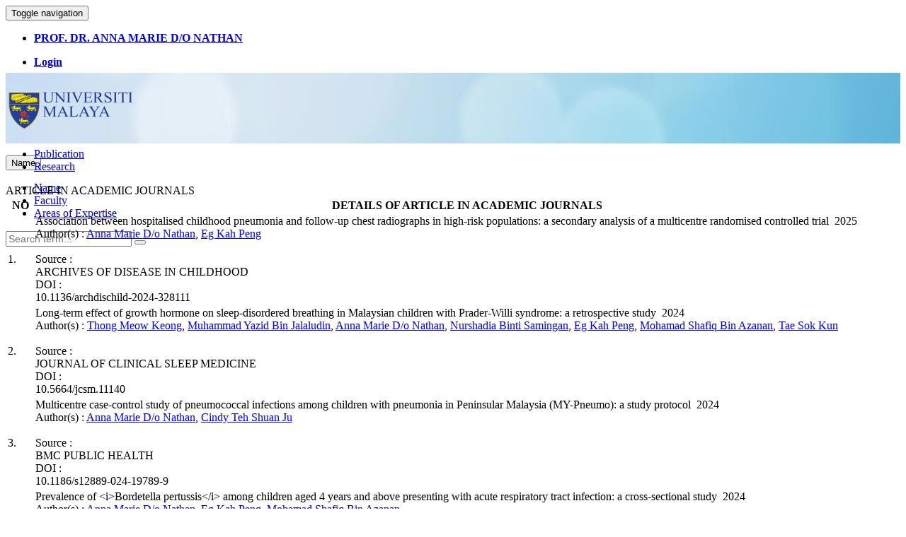

--- FILE ---
content_type: text/html; charset=UTF-8
request_url: https://umexpert.um.edu.my/cv_dashboard_view.php?viewid=annamarie
body_size: 129984
content:


<!DOCTYPE html>
<html lang="en">
<head>
  <meta charset="utf-8">
  <meta name="viewport" content="width=device-width, initial-scale=1.0, maximum-scale=1.0">
  <meta name="description" content="UMEXPERT: Directory Of Academic Staff.">
  <meta name="keywords" content="Malaysia Research University, Malaysia University Research, University Malaya Research, University Malaya Expert, UMEXPERT: Directory Of Academic Staff, UM: Directory Of Academic Staff, Directory Of Academic Staff, UMEXPERT, Universiti Malaya, UM, EXPERT">
  <meta name="author" content="UMEXPERT">
 <!-- <meta http-equiv="Content-Security-Policy" content="default-src 'self'; script-src 'self'">-->

  	<title>UMEXPERT - PROF. DR. ANNA MARIE D/O NATHAN</title>	
	<!-- Google Analytics 4 -->
	<script async src="https://www.googletagmanager.com/gtag/js?id=G-2SYVGN90D1"></script>
	<script>
		window.dataLayer = window.dataLayer || [];
		function gtag(){ dataLayer.push(arguments); }

		gtag('js', new Date());

		gtag('config', 'G-2SYVGN90D1', {
		  cookie_domain: 'um.edu.my'
		});
	</script>

	
	<link href="https://umexpert.um.edu.my/css/bootstrap.min.css" rel="stylesheet">
	<link href="https://umexpert.um.edu.my/css/tabdrop.css" rel="stylesheet">
	
	<!-- Optional theme -->
	<link href="https://umexpert.um.edu.my/css/bootstrap-theme.min.css" rel="stylesheet">
	<link href="https://umexpert.um.edu.my/plugins/jQueryUI/jquery-ui.min.css" rel="stylesheet">
	<link href="https://umexpert.um.edu.my/plugins/font-awesome/css/font-awesome.min.css" rel="stylesheet">		
	<link href="https://umexpert.um.edu.my/plugins/font-awesome/dist/font-awesome-animation.min.css" rel="stylesheet">
	<link href="https://umexpert.um.edu.my/plugins/academicons/css/academicons.min.css" rel="stylesheet">
	<link href="https://umexpert.um.edu.my/plugins/fullcalendar/fullcalendar.css" rel="stylesheet">
	<link href="https://umexpert.um.edu.my/plugins/xcharts/xcharts.min.css" rel="stylesheet">
	<link href="https://umexpert.um.edu.my/plugins/select2/select2.css" rel="stylesheet">
	<link href="https://umexpert.um.edu.my/plugins/justified-gallery/justifiedGallery.css" rel="stylesheet">
	<link href="https://umexpert.um.edu.my/plugins/chartist/chartist.min.css" rel="stylesheet">
	<link href="https://umexpert.um.edu.my/css/dashboard.css" rel="stylesheet">
	<link href="https://umexpert.um.edu.my/css/login-modal.css" rel="stylesheet">
	
	<!--ADD DATATABLES -->
	<link href="https://umexpert.um.edu.my/plugins/datatables/css/jquery.datatables.css" rel="stylesheet">
	<link href="https://umexpert.um.edu.my/plugins/datatables/css/jquery.dataTables.min.css" rel="stylesheet">
	<link href="https://umexpert.um.edu.my/plugins/datatables/css/dataTables.bootstrap.min.css" rel="stylesheet">
	<link href="https://umexpert.um.edu.my/plugins/datatables/css/responsive.bootstrap.min.css" rel="stylesheet">
	
	<!-- JQUERY (necessary for Bootstrap's JavaScript plugins) -->
	<script src="https://umexpert.um.edu.my/plugins/dompurify/purify.min.js"></script>
	<script src="https://umexpert.um.edu.my/js/jquery.min.js"></script>
	<script src="https://umexpert.um.edu.my/js/bootstrap.min.js"></script>
	<script src="/bootstrap/js/bootstrap-xss-patch.js"></script>
	<script src="https://umexpert.um.edu.my/js/bootstrap-tabdrop.js"></script>
	
	<!--DATATABLE-->
	<script src="https://umexpert.um.edu.my/plugins/datatables/js/jquery.dataTables.min.js" type="text/javascript" language="javascript"></script>
	<script src="https://umexpert.um.edu.my/plugins/datatables/js/jquery.dataTables.js" type="text/javascript" language="javascript"></script>	
	
	
	<style type="text/css">
	.navbar-nav > li > a {
		box-shadow: none !important;
	}
	</style>
	
</head>

<body>
	
	<!--Start Header-->
	<header class="bg-black">
		<nav class="navbar navbar-inverse navbar-external-dashboard">
			  <div class="container">
				<div class="navbar-header">
				  <button type="button" class="navbar-toggle collapsed" data-toggle="collapse" data-target="#navbar" aria-expanded="false" aria-controls="navbar">
					<span class="sr-only">Toggle navigation</span>
					<span class="icon-bar"></span>
					<span class="icon-bar"></span>
					<span class="icon-bar"></span>
				  </button>
				  <a class="navbar-brand" href="https://umexpert.um.edu.my" style="font-weight:bold; color:#FFF;" title="UMEXPERT-94">UMEXPERT</a>
				</div>
				<div id="navbar" class="navbar-collapse collapse" style="font-weight:bold;">
										<ul class="nav navbar-nav">
						<li class="active"><a href="https://umexpert.um.edu.my/annamarie">PROF. DR. ANNA MARIE D/O NATHAN</a></li>
					</ul>
										
					<ul class="nav navbar-nav navbar-right">
						<li><a href='login.php' class="navbar-brand"><i class="fa fa-user" aria-hidden="true"></i> Login</a></li> 
						                    </ul>
				</div>
			</div>
		</nav>
		
		
	
		<div class="container-fluid" style="background-image:url(images/search-bg.jpg); height: 100px; margin-top:-10px;">
			<div class="row">
				<div class="col-md-3" style="height:auto;">
					<a href="//um.edu.my/" target="_blank"><img src="img/logo-um.png" style="margin-top:25px;"></a>
				</div>
				<div class="col-md-9">
					<div class="col-xs-10 col-xs-offset-1" style="margin-top:2em;margin-bottom:2em">
					<form method="get" target="_blank" action="expert_search.php">
					<div class="input-group" id="input">
						<div class="input-group-btn search-panel">
							<button type="button" class="btn btn-lg btn-default dropdown-toggle" data-toggle="dropdown">
								<span id="search_concept">Name</span> <span class="caret"></span>
							</button>
							<ul class="dropdown-menu" role="menu">							  
							  <li><a href="#name">Name</a></li>
							  <li><a href="#faculty">Faculty</a></li>
							  <li><a href="#expertise">Areas of Expertise</a></li>
							  
							</ul>
						</div>
						<input type="text" class="form-control input-lg" style="font-size: 14px;" name="search_front" placeholder="Search term..." id="input_item">
												
						<select class="form-control input-lg" name="search_front" id="selfac" aria-label="Example select with button addon"  placeholder="Choose faculty" style="display:none; font-size: 14px;">
							<option></option>
							<option value='I' >Academy of Islamic Studies</option><option value='B' >Academy of Malay Studies</option><option value='O' >Asia-europe Institute</option><option value='GD' >Associate Vice-chancellor (corporate Strategy)</option><option value='GC' >Associate Vice-chancellor (global Engagement)</option><option value='G3' >Bursar</option><option value='F' >Centre for Foundation Studies in Science</option><option value='G7' >Deputy Vice-chancellor (academic and International)</option><option value='GB' >Deputy Vice-chancellor (development)</option><option value='G8' >Deputy Vice-chancellor (research and Innovation)</option><option value='G9' >Deputy Vice-chancellor (student Affairs)</option><option value='A' >Faculty of Arts and Social Sciences</option><option value='Z' >Faculty of Built Environment</option><option value='AA' >Faculty of Business and Economics</option><option value='C' >Faculty of Computer Science and Information Technology</option><option value='R' >Faculty of Creative Arts</option><option value='D' >Faculty of Dentistry</option><option value='P' >Faculty of Education</option><option value='K' >Faculty of Engineering</option><option value='T' >Faculty of Languages and Linguistics</option><option value='L' >Faculty of Law</option><option value='M' >Faculty of Medicine</option><option value='FA' >Faculty of Pharmacy</option><option value='S' >Faculty of Science</option><option value='U' >Faculty of Sports and Exercise Science</option><option value='H1' >Institute for Advanced Studies (ias)</option><option value='Y2' >Institute of Ocean and Earth Sciences</option><option value='GF' >Integrity Unit</option><option value='GG' >Internal Audit Unit</option><option value='X' >International Institute of Public Policy & Management (inpuma)</option><option value='Y5' >Nanotechnology and Catalysis Research Centre</option><option value='Y3' >Photonics Research Centre</option><option value='G1' >Registrar</option><option value='GH' >Risk Management Center</option><option value='Y4' >Tropical Infectious Diseases Research and Education Centre</option><option value='H3' >Universiti Malaya Medical Centre</option><option value='Y' >Universiti Malaya Power Energy Dedicated Advanced Centre</option><option value='H2' >University Malaya's Centre for Continuing Education (umcced)</option><option value='G11' >Vice-chancellor</option>						</select>

						<span class="input-group-btn">
							<button class="btn btn-lg btn-default" type="submit"><i class="fa fa-search"></i></button>
						</span>
					</div>
					</form>
					</div>
				</div>
			</div>
		</div>
	</header>
	<!--End Header-->
	
	<!--Start Content-->
	<div class="content">
	<script type="text/javascript">
 	$(document).ready(function() {
		 // Function to sanitize dynamic selectors
		function sanitizeSelector(selector) {
			// Create a temporary div element
			var tempDiv = document.createElement('div');
			// Set the text content to the selector
			tempDiv.textContent = selector;
			// Return the sanitized text content
			return tempDiv.textContent;
		}

		// Function to handle the addition of a dynamic ID
		function addDynamicId() {
			var userInputId = $('#input_item').val(); // Get value from input field
			var sanitizedUserInputId = sanitizeSelector(userInputId); // Sanitize the input

			// If there's no input, provide a default ID to avoid setting an empty ID
			if (!sanitizedUserInputId.trim()) {
				sanitizedUserInputId = 'default-id';
			}

			// Add the sanitized ID to the target element
			$('#input').attr('id', sanitizedUserInputId);

		}

		// Event listener for the button click to trigger the dynamic ID addition
		$('#button').click(function(event) {
			event.preventDefault(); // Prevent form submission
			addDynamicId(); // Add the dynamic ID
		});
		
		// Disable specific input fields using static selectors
		$('#expertise').attr('disabled', true);
		$('#faculty').attr('disabled', true);
		$('#selfac').attr('disabled', true);
		$('#input_item').attr('disabled', false);

	});
		
	$(document).ready(function(e){
		$('.search-panel .dropdown-menu').find('a').click(function(e) {
			e.preventDefault();
			var param = $(this).attr("href").replace("#","");
			var concept = $(this).text();
			//$('.search-panel span#search_concept').text(concept);
			$('.search-panel span#search_concept').text(concept);
			$('.input-group #category').val(param);
			
			if(concept == "Name"){
				$("#input").append("<input type='hidden' name='cat' value='name' id='name'>");
				$("#input_item").show();
				$("#selfac").hide();
				$('#expertise').attr('disabled', true);
				$('#faculty').attr('disabled', true);
				$('#selfac').attr('disabled', true);
				$('#input_item').attr('disabled', false);
			}else if (concept == "Areas of Expertise"){
				$("#input").append("<input type='hidden' name='cat' value='expertise' id='expertise'>");
				$("#input_item").show();
				$("#selfac").hide();
				$('#faculty').attr('disabled', true);
				$('#name').attr('disabled', true);
				$('#selfac').attr('disabled', true);
				$('#input_item').attr('disabled', false);
			}else if (concept == "Faculty"){
				$("#input").append("<input type='hidden' name='cat' value='faculty' id='faculty'>");
				$("#input_item").hide();
				$("#selfac").show();
				$('#expertise').attr('disabled', true);
				$('#name').attr('disabled', true);
				$('#input_item').attr('disabled', true);
				$('#selfac').attr('disabled', false);
			}
		});
	  
	});
	</script>
<link rel="stylesheet" href="https://umexpert.um.edu.my/css/dashboard.css">
<link rel="stylesheet" href="https://umexpert.um.edu.my/css/datatable-style.css">

<div class="row" style="margin-top: -10px !important;">
    <!-- Start Content -->
    <div class="col-xs-12 col-sm-12">
        <div class="panel">
            <div class="panel-heading p-0 b-0">
                <ul class="nav nav-tabs nav-tabs-blue">
                    <li class="active"><a href="#tabPublication" data-toggle="tab">Publication</a></li>
                    <li><a href="#tabResearch" data-toggle="tab">Research</a></li>
                </ul>
            </div>

            <div class="panel-body">
                <div class="tab-content">
                    <div class="tab-pane fade in active" id="tabPublication">
                        <!-- Start publication -->
                            
    <script type="text/javascript">
        $(document).ready(function() {
            $('#list_of_pub_J').DataTable({
                "sPaginationType": "full_numbers",
                "bLengthChange": false,
                "bFilter": false,
                "bSort": false,
                "bInfo": true,
                "bAutoWidth": false,
                "oLanguage": {
                    "sEmptyTable": '',
                    "sInfoEmpty": ''
                },
                "sEmptyTable": "Loading data from server",
                "sDom": '<"filterRecords"l><"top">rt<"bottom"i <"paging_right"p>><"clear">',
                "fnDrawCallback": function(oSettings) {
                    if (oSettings._iDisplayLength >= oSettings.fnRecordsDisplay()) {
                        $(oSettings.nTableWrapper).find('.dataTables_paginate').hide();
                    }
                }
            });
        });
    </script>
    
    <!--Start Panel-->
    <div class="panel panel-border-top widget-project">
        <div class="panel-heading widget-h bl-default">
            <span>ARTICLE IN ACADEMIC JOURNALS</span>
        </div>
        <div class="panel-body">
            <table class="table table-striped dataTable no-footer" id="list_of_pub_J">
                <thead>
                    <tr valign="top"> 
                        <th width="3%">NO</th>
                        <th>DETAILS OF ARTICLE IN ACADEMIC JOURNALS</th>
                    </tr>
                </thead>
                <tbody>
                                            <tr>
                            <td>1.</td>
                            <td>
                                <div class="row m-0">
                                    Association between hospitalised childhood pneumonia and follow-up chest radiographs in high-risk populations: a secondary analysis of a multicentre randomised controlled trial&nbsp;
                                    <span class="label label-success">2025</span>
                                </div>

                                <div class='row m-0'>Author(s) : <a href='annamarie'>Anna Marie D/o Nathan</a>, <a href='kah-peng'>Eg Kah Peng</a></div>                                <br />
                                                                    <div class="row m-0">
                                        <div class="col-sm-1 p-0">Source :</div>
                                        <div>ARCHIVES OF DISEASE IN CHILDHOOD</div>
                                    </div>
                                                                                                    <div class="row m-0">
                                        <div class="col-sm-1 p-0">DOI :</div>
                                        <div>10.1136/archdischild-2024-328111</div>
                                    </div>
                                                            </td>
                        </tr>
                                                <tr>
                            <td>2.</td>
                            <td>
                                <div class="row m-0">
                                    Long-term effect of growth hormone on sleep-disordered breathing in Malaysian children with Prader-Willi syndrome: a retrospective study&nbsp;
                                    <span class="label label-success">2024</span>
                                </div>

                                <div class='row m-0'>Author(s) : <a href='thongmk'>Thong Meow Keong</a>, <a href='yazidjal'>Muhammad Yazid Bin Jalaludin</a>, <a href='annamarie'>Anna Marie D/o Nathan</a>, <a href='nurshadia'>Nurshadia Binti Samingan</a>, <a href='kah-peng'>Eg Kah Peng</a>, <a href='mohamadshafiq'>Mohamad Shafiq Bin Azanan</a>, <a href='taesokkun'>Tae Sok Kun</a></div>                                <br />
                                                                    <div class="row m-0">
                                        <div class="col-sm-1 p-0">Source :</div>
                                        <div>JOURNAL OF CLINICAL SLEEP MEDICINE</div>
                                    </div>
                                                                                                    <div class="row m-0">
                                        <div class="col-sm-1 p-0">DOI :</div>
                                        <div>10.5664/jcsm.11140</div>
                                    </div>
                                                            </td>
                        </tr>
                                                <tr>
                            <td>3.</td>
                            <td>
                                <div class="row m-0">
                                    Multicentre case-control study of pneumococcal infections among children with pneumonia in Peninsular Malaysia (MY-Pneumo): a study protocol&nbsp;
                                    <span class="label label-success">2024</span>
                                </div>

                                <div class='row m-0'>Author(s) : <a href='annamarie'>Anna Marie D/o Nathan</a>, <a href='cindysjteh'>Cindy Teh Shuan Ju</a></div>                                <br />
                                                                    <div class="row m-0">
                                        <div class="col-sm-1 p-0">Source :</div>
                                        <div>BMC PUBLIC HEALTH</div>
                                    </div>
                                                                                                    <div class="row m-0">
                                        <div class="col-sm-1 p-0">DOI :</div>
                                        <div>10.1186/s12889-024-19789-9</div>
                                    </div>
                                                            </td>
                        </tr>
                                                <tr>
                            <td>4.</td>
                            <td>
                                <div class="row m-0">
                                    Prevalence of &lt;i&gt;Bordetella pertussis&lt;/i&gt; among children aged 4 years and above presenting with acute respiratory tract infection: a cross-sectional study&nbsp;
                                    <span class="label label-success">2024</span>
                                </div>

                                <div class='row m-0'>Author(s) : <a href='annamarie'>Anna Marie D/o Nathan</a>, <a href='kah-peng'>Eg Kah Peng</a>, <a href='mohamadshafiq'>Mohamad Shafiq Bin Azanan</a></div>                                <br />
                                                                    <div class="row m-0">
                                        <div class="col-sm-1 p-0">Source :</div>
                                        <div>PATHOGENS AND GLOBAL HEALTH</div>
                                    </div>
                                                                                                    <div class="row m-0">
                                        <div class="col-sm-1 p-0">DOI :</div>
                                        <div>10.1080/20477724.2024.2400412</div>
                                    </div>
                                                            </td>
                        </tr>
                                                <tr>
                            <td>5.</td>
                            <td>
                                <div class="row m-0">
                                    Long-Term Respiratory Outcome of Children with Empyema&nbsp;
                                    <span class="label label-success">2024</span>
                                </div>

                                <div class='row m-0'>Author(s) : <a href='annamarie'>Anna Marie D/o Nathan</a>, <a href='anandshan'>Anand A/l Sanmugam</a>, <a href='kah-peng'>Eg Kah Peng</a>, <a href='nadia_fareeda'>Nadia Fareeda Binti Muhammad Gowdh</a>, <a href='shireen-nah'>Shireen Anne Nah Han Yien</a></div>                                <br />
                                                                    <div class="row m-0">
                                        <div class="col-sm-1 p-0">Source :</div>
                                        <div>INDIAN JOURNAL OF PEDIATRICS</div>
                                    </div>
                                                                                                    <div class="row m-0">
                                        <div class="col-sm-1 p-0">DOI :</div>
                                        <div>10.1007/s12098-024-05021-4</div>
                                    </div>
                                                            </td>
                        </tr>
                                                <tr>
                            <td>6.</td>
                            <td>
                                <div class="row m-0">
                                    Modification of McGill Oximetry Score in Improving the Diagnostic Capability of Paediatric OSA&nbsp;
                                    <span class="label label-success">2024</span>
                                </div>

                                <div class='row m-0'>Author(s) : <a href='annamarie'>Anna Marie D/o Nathan</a>, <a href='jeyasakthy'>Jeyasakthy Saniasiaya</a></div>                                <br />
                                                                    <div class="row m-0">
                                        <div class="col-sm-1 p-0">Source :</div>
                                        <div>CLINICAL OTOLARYNGOLOGY</div>
                                    </div>
                                                                                                    <div class="row m-0">
                                        <div class="col-sm-1 p-0">DOI :</div>
                                        <div>10.1111/coa.14214</div>
                                    </div>
                                                            </td>
                        </tr>
                                                <tr>
                            <td>7.</td>
                            <td>
                                <div class="row m-0">
                                    Twenty-four Month Outcomes of Extended- Versus Standard-course Antibiotic Therapy in Children Hospitalized With Pneumonia in High-risk Settings: A Randomized Controlled Trial&nbsp;
                                    <span class="label label-success">2024</span>
                                </div>

                                <div class='row m-0'>Author(s) : <a href='annamarie'>Anna Marie D/o Nathan</a>, <a href='kah-peng'>Eg Kah Peng</a></div>                                <br />
                                                                    <div class="row m-0">
                                        <div class="col-sm-1 p-0">Source :</div>
                                        <div>PEDIATRIC INFECTIOUS DISEASE JOURNAL</div>
                                    </div>
                                                                                                    <div class="row m-0">
                                        <div class="col-sm-1 p-0">DOI :</div>
                                        <div>10.1097/INF.0000000000004407</div>
                                    </div>
                                                            </td>
                        </tr>
                                                <tr>
                            <td>8.</td>
                            <td>
                                <div class="row m-0">
                                    The outcome of COVID-19 in children with chronic lung disease: Systematic review and meta-analyses&nbsp;
                                    <span class="label label-success">2023</span>
                                </div>

                                <div class='row m-0'>Author(s) : <a href='annamarie'>Anna Marie D/o Nathan</a>, <a href='drrafdzah'>Rafdzah Binti Ahmad Zaki</a>, <a href='kah-peng'>Eg Kah Peng</a></div>                                <br />
                                                                    <div class="row m-0">
                                        <div class="col-sm-1 p-0">Source :</div>
                                        <div>PEDIATRIC PULMONOLOGY</div>
                                    </div>
                                                                                                    <div class="row m-0">
                                        <div class="col-sm-1 p-0">DOI :</div>
                                        <div>10.1002/ppul.26403</div>
                                    </div>
                                                            </td>
                        </tr>
                                                <tr>
                            <td>9.</td>
                            <td>
                                <div class="row m-0">
                                    Morbidity and Treatment Costs of Cystic Fibrosis in a Middle Income country&nbsp;
                                    <span class="label label-success">2023</span>
                                </div>

                                <div class='row m-0'>Author(s) : <a href='annamarie'>Anna Marie D/o Nathan</a></div>                                <br />
                                                                    <div class="row m-0">
                                        <div class="col-sm-1 p-0">Source :</div>
                                        <div>SINGAPORE MEDICAL JOURNAL</div>
                                    </div>
                                                                                                    <div class="row m-0">
                                        <div class="col-sm-1 p-0">DOI :</div>
                                        <div>10.4103/singaporemedj.SMJ-2022-093</div>
                                    </div>
                                                            </td>
                        </tr>
                                                <tr>
                            <td>10.</td>
                            <td>
                                <div class="row m-0">
                                    Outcome of Congenital Tracheal Stenosis from a Middle-income Country&nbsp;
                                    <span class="label label-success">2023</span>
                                </div>

                                <div class='row m-0'>Author(s) : <a href='marzida'>Marzida Binti Mansor</a>, <a href='annamarie'>Anna Marie D/o Nathan</a>, <a href='gancs72'>Gan Chin Seng</a>, <a href='aaee'>Nurhamizah Binti Hashim</a>, <a href='anandshan'>Anand A/l Sanmugam</a>, <a href='kah-peng'>Eg Kah Peng</a>, <a href='chuahsoolin'>Chuah Soo Lin</a>, <a href='kjeyanthi'>Jeyanthi A/p Kulasegarah</a></div>                                <br />
                                                                    <div class="row m-0">
                                        <div class="col-sm-1 p-0">Source :</div>
                                        <div>PEDIATRIC PULMONOLOGY</div>
                                    </div>
                                                                                            </td>
                        </tr>
                                                <tr>
                            <td>11.</td>
                            <td>
                                <div class="row m-0">
                                    Poor sleep quality in children with atopic dermatitis and its effects on behavior: A multicenter cross-sectional study from a low-middle-income country&nbsp;
                                    <span class="label label-success">2023</span>
                                </div>

                                <div class='row m-0'>Author(s) : <a href='annamarie'>Anna Marie D/o Nathan</a>, <a href='subhashinij'>Subhashini A/p Jayanath</a>, <a href='kah-peng'>Eg Kah Peng</a>, <a href='mohamadshafiq'>Mohamad Shafiq Bin Azanan</a>, <a href='zhenli'>Kwan Zhenli</a></div>                                <br />
                                                                    <div class="row m-0">
                                        <div class="col-sm-1 p-0">Source :</div>
                                        <div>PEDIATRICS INTERNATIONAL</div>
                                    </div>
                                                                                                    <div class="row m-0">
                                        <div class="col-sm-1 p-0">DOI :</div>
                                        <div>10.1111/ped.15473</div>
                                    </div>
                                                            </td>
                        </tr>
                                                <tr>
                            <td>12.</td>
                            <td>
                                <div class="row m-0">
                                    Outcomes of neonatal congenital diaphragmatic hernia in a non-ECMO center in a middle-income country: a retrospective cohort study&nbsp;
                                    <span class="label label-success">2022</span>
                                </div>

                                <div class='row m-0'>Author(s) : <a href='annamarie'>Anna Marie D/o Nathan</a></div>                                <br />
                                                                    <div class="row m-0">
                                        <div class="col-sm-1 p-0">Source :</div>
                                        <div>BMC Pediatrics</div>
                                    </div>
                                                                                            </td>
                        </tr>
                                                <tr>
                            <td>13.</td>
                            <td>
                                <div class="row m-0">
                                    Diagnostic and Therapeutic Challenges in Managing Refractory Chylothorax&nbsp;
                                    <span class="label label-success">2022</span>
                                </div>

                                <div class='row m-0'>Author(s) : <a href='annamarie'>Anna Marie D/o Nathan</a>, <a href='kah-peng'>Eg Kah Peng</a></div>                                <br />
                                                                    <div class="row m-0">
                                        <div class="col-sm-1 p-0">Source :</div>
                                        <div>PEDIATRIC PULMONOLOGY</div>
                                    </div>
                                                                                            </td>
                        </tr>
                                                <tr>
                            <td>14.</td>
                            <td>
                                <div class="row m-0">
                                    Childhood interstitial lung disease: The end of a diagnostic odyssey&nbsp;
                                    <span class="label label-success">2022</span>
                                </div>

                                <div class='row m-0'>Author(s) : <a href='thongmk'>Thong Meow Keong</a>, <a href='annamarie'>Anna Marie D/o Nathan</a>, <a href='gancs72'>Gan Chin Seng</a></div>                                <br />
                                                                    <div class="row m-0">
                                        <div class="col-sm-1 p-0">Source :</div>
                                        <div>ANNALS ACADEMY OF MEDICINE SINGAPORE</div>
                                    </div>
                                                                                                    <div class="row m-0">
                                        <div class="col-sm-1 p-0">DOI :</div>
                                        <div>10.47102/annals-acadmedsg.202257</div>
                                    </div>
                                                            </td>
                        </tr>
                                                <tr>
                            <td>15.</td>
                            <td>
                                <div class="row m-0">
                                    Extended Versus Standard Antibiotic Course Duration in Children &lt; 5 Years of Age Hospitalized With Community-acquired Pneumonia in High-risk Settings: Four-week Outcomes of a Multicenter, Double-blind, Parallel, Superiority Randomized Controlled Trial&nbsp;
                                    <span class="label label-success">2022</span>
                                </div>

                                <div class='row m-0'>Author(s) : <a href='annamarie'>Anna Marie D/o Nathan</a></div>                                <br />
                                                                    <div class="row m-0">
                                        <div class="col-sm-1 p-0">Source :</div>
                                        <div>PEDIATRIC INFECTIOUS DISEASE JOURNAL</div>
                                    </div>
                                                                                                    <div class="row m-0">
                                        <div class="col-sm-1 p-0">DOI :</div>
                                        <div>10.1097/INF.0000000000003558</div>
                                    </div>
                                                            </td>
                        </tr>
                                                <tr>
                            <td>16.</td>
                            <td>
                                <div class="row m-0">
                                    Colonization of the newborn respiratory tract and its association with respiratory morbidity in the first 6 months of life: A prospective cohort study&nbsp;
                                    <span class="label label-success">2022</span>
                                </div>

                                <div class='row m-0'>Author(s) : <a href='annamarie'>Anna Marie D/o Nathan</a></div>                                <br />
                                                                    <div class="row m-0">
                                        <div class="col-sm-1 p-0">Source :</div>
                                        <div>INTERNATIONAL JOURNAL OF INFECTIOUS DISEASES</div>
                                    </div>
                                                                                            </td>
                        </tr>
                                                <tr>
                            <td>17.</td>
                            <td>
                                <div class="row m-0">
                                    Safety, tolerability and efficacy of LEGA-Kid (R) mechanical percussion device versus conventional chest physiotherapy in children: a randomised, single-blind controlled study&nbsp;
                                    <span class="label label-success">2022</span>
                                </div>

                                <div class='row m-0'>Author(s) : <a href='annamarie'>Anna Marie D/o Nathan</a>, <a href='kah-peng'>Eg Kah Peng</a></div>                                <br />
                                                                    <div class="row m-0">
                                        <div class="col-sm-1 p-0">Source :</div>
                                        <div>SINGAPORE MEDICAL JOURNAL</div>
                                    </div>
                                                                                                    <div class="row m-0">
                                        <div class="col-sm-1 p-0">DOI :</div>
                                        <div>10.11622/smedj.2020084</div>
                                    </div>
                                                            </td>
                        </tr>
                                                <tr>
                            <td>18.</td>
                            <td>
                                <div class="row m-0">
                                    Extended Versus Standard Antibiotic Course Duration
in Children&nbsp;
                                    <span class="label label-success">2022</span>
                                </div>

                                <div class='row m-0'>Author(s) : <a href='annamarie'>Anna Marie D/o Nathan</a></div>                                <br />
                                                                    <div class="row m-0">
                                        <div class="col-sm-1 p-0">Source :</div>
                                        <div>Pediatric Infectious Disease Journal</div>
                                    </div>
                                                                                            </td>
                        </tr>
                                                <tr>
                            <td>19.</td>
                            <td>
                                <div class="row m-0">
                                    Woodhull S, Wang JQY, Kulasegarah J, et al. Turning Blue With a Cry: More Than Meets the Eye.&nbsp;
                                    <span class="label label-success">2022</span>
                                </div>

                                <div class='row m-0'>Author(s) : <a href='annamarie'>Anna Marie D/o Nathan</a></div>                                <br />
                                                                    <div class="row m-0">
                                        <div class="col-sm-1 p-0">Source :</div>
                                        <div>CLINICAL PEDIATRICS</div>
                                    </div>
                                                                                            </td>
                        </tr>
                                                <tr>
                            <td>20.</td>
                            <td>
                                <div class="row m-0">
                                    Colonization of the newborn respiratory tract and its association with respiratory morbidity in the first 6 months of life: A prospective cohort study&nbsp;
                                    <span class="label label-success">2022</span>
                                </div>

                                <div class='row m-0'>Author(s) : <a href='nuguelis'>Nuguelis Binti Razali</a>, <a href='annamarie'>Anna Marie D/o Nathan</a>, <a href='drrafdzah'>Rafdzah Binti Ahmad Zaki</a>, <a href='cindysjteh'>Cindy Teh Shuan Ju</a>, <a href='kah-peng'>Eg Kah Peng</a></div>                                <br />
                                                                    <div class="row m-0">
                                        <div class="col-sm-1 p-0">Source :</div>
                                        <div>INTERNATIONAL JOURNAL OF INFECTIOUS DISEASES</div>
                                    </div>
                                                                                                    <div class="row m-0">
                                        <div class="col-sm-1 p-0">DOI :</div>
                                        <div>10.1016/j.ijid.2022.06.049</div>
                                    </div>
                                                            </td>
                        </tr>
                                                <tr>
                            <td>21.</td>
                            <td>
                                <div class="row m-0">
                                    Outcomes of neonatal congenital diaphragmatic hernia in a non-ECMO center in a middle-income country: a retrospective cohort study&nbsp;
                                    <span class="label label-success">2022</span>
                                </div>

                                <div class='row m-0'>Author(s) : <a href='annamarie'>Anna Marie D/o Nathan</a>, <a href='gancs72'>Gan Chin Seng</a>, <a href='srihari'>Srihari Singaravel</a>, <a href='kah-peng'>Eg Kah Peng</a>, <a href='chuahsoolin'>Chuah Soo Lin</a></div>                                <br />
                                                                    <div class="row m-0">
                                        <div class="col-sm-1 p-0">Source :</div>
                                        <div>BMC PEDIATRICS</div>
                                    </div>
                                                                                                    <div class="row m-0">
                                        <div class="col-sm-1 p-0">DOI :</div>
                                        <div>10.1186/s12887-022-03453-5</div>
                                    </div>
                                                            </td>
                        </tr>
                                                <tr>
                            <td>22.</td>
                            <td>
                                <div class="row m-0">
                                    Childhood Interstitial Lung disease: the end of a diagnostic Odessey&nbsp;
                                    <span class="label label-success">2022</span>
                                </div>

                                <div class='row m-0'>Author(s) : <a href='annamarie'>Anna Marie D/o Nathan</a></div>                                <br />
                                                                    <div class="row m-0">
                                        <div class="col-sm-1 p-0">Source :</div>
                                        <div>ANNALS ACADEMY OF MEDICINE SINGAPORE</div>
                                    </div>
                                                                                                    <div class="row m-0">
                                        <div class="col-sm-1 p-0">DOI :</div>
                                        <div>10.47102/annals-acadmedsg.202257</div>
                                    </div>
                                                            </td>
                        </tr>
                                                <tr>
                            <td>23.</td>
                            <td>
                                <div class="row m-0">
                                    Turning Blue With a Cry: More Than Meets the Eye&nbsp;
                                    <span class="label label-success">2022</span>
                                </div>

                                <div class='row m-0'>Author(s) : <a href='annamarie'>Anna Marie D/o Nathan</a>, <a href='kjeyanthi'>Jeyanthi A/p Kulasegarah</a></div>                                <br />
                                                                    <div class="row m-0">
                                        <div class="col-sm-1 p-0">Source :</div>
                                        <div>CLINICAL PEDIATRICS</div>
                                    </div>
                                                                                                    <div class="row m-0">
                                        <div class="col-sm-1 p-0">DOI :</div>
                                        <div>10.1177/00099228211070397</div>
                                    </div>
                                                            </td>
                        </tr>
                                                <tr>
                            <td>24.</td>
                            <td>
                                <div class="row m-0">
                                    Management of Multi-Drug Resistant Non-Tuberculous Mycobacteria Infection in Children with Cystic Fibrosis: Two Case Studies&nbsp;
                                    <span class="label label-success">2022</span>
                                </div>

                                <div class='row m-0'>Author(s) : <a href='thongmk'>Thong Meow Keong</a>, <a href='annamarie'>Anna Marie D/o Nathan</a>, <a href='kah-peng'>Eg Kah Peng</a></div>                                <br />
                                                                    <div class="row m-0">
                                        <div class="col-sm-1 p-0">Source :</div>
                                        <div>PEDIATRIC PULMONOLOGY</div>
                                    </div>
                                                                                            </td>
                        </tr>
                                                <tr>
                            <td>25.</td>
                            <td>
                                <div class="row m-0">
                                    Maternal diet during pregnancy and infant respiratory morbidity: A prospective study&nbsp;
                                    <span class="label label-success">2022</span>
                                </div>

                                <div class='row m-0'>Author(s) : <a href='annamarie'>Anna Marie D/o Nathan</a></div>                                <br />
                                                                    <div class="row m-0">
                                        <div class="col-sm-1 p-0">Source :</div>
                                        <div>ASIA PACIFIC JOURNAL OF CLINICAL NUTRITION</div>
                                    </div>
                                                                                            </td>
                        </tr>
                                                <tr>
                            <td>26.</td>
                            <td>
                                <div class="row m-0">
                                    SOCIOECONOMIC COSTS OF CHILDREN&nbsp;
                                    <span class="label label-success">2021</span>
                                </div>

                                <div class='row m-0'>Author(s) : <a href='annamarie'>Anna Marie D/o Nathan</a></div>                                <br />
                                                                    <div class="row m-0">
                                        <div class="col-sm-1 p-0">Source :</div>
                                        <div>VACCINE</div>
                                    </div>
                                                                                                    <div class="row m-0">
                                        <div class="col-sm-1 p-0">DOI :</div>
                                        <div>10.1016/j.vaccine.2021.04.010</div>
                                    </div>
                                                            </td>
                        </tr>
                                                <tr>
                            <td>27.</td>
                            <td>
                                <div class="row m-0">
                                    WRISTOX 2 is a reliable tool to diagnose obstructive sleep apnoea syndrome&nbsp;
                                    <span class="label label-success">2021</span>
                                </div>

                                <div class='row m-0'>Author(s) : <a href='annamarie'>Anna Marie D/o Nathan</a>, <a href='kah-peng'>Eg Kah Peng</a></div>                                <br />
                                                                    <div class="row m-0">
                                        <div class="col-sm-1 p-0">Source :</div>
                                        <div>INTERNATIONAL JOURNAL OF PEDIATRIC OTORHINOLARYNGOLOGY</div>
                                    </div>
                                                                                                    <div class="row m-0">
                                        <div class="col-sm-1 p-0">DOI :</div>
                                        <div>10.1016/j.ijporl.2021.110930</div>
                                    </div>
                                                            </td>
                        </tr>
                                                <tr>
                            <td>28.</td>
                            <td>
                                <div class="row m-0">
                                    Analysis of complications following multidisciplinary functional intervention in paediatric craniomaxillofacial deformities&nbsp;
                                    <span class="label label-success">2021</span>
                                </div>

                                <div class='row m-0'>Author(s) : <a href='lucyc'>Lucy Chan @ Helen Chan Kam Wan</a>, <a href='zainalr'>Zainal Ariff Bin Abdul Rahman</a>, <a href='nurliza'>Nurliza Binti Khaliddin</a>, <a href='mmchoo'>Chaw May May @ Choo May May</a>, <a href='dharmendra'>Dharmendra A/l Ganesan</a>, <a href='annamarie'>Anna Marie D/o Nathan</a>, <a href='drnfab'>Nor Faizal Bin Ahmad Bahuri</a>, <a href='firdaushariri'>Firdaus Bin Hariri</a>, <a href='fazliana'>Fazliana Binti Ismail</a>, <a href='kjeyanthi'>Jeyanthi A/p Kulasegarah</a></div>                                <br />
                                                                    <div class="row m-0">
                                        <div class="col-sm-1 p-0">Source :</div>
                                        <div>INTERNATIONAL JOURNAL OF ORAL AND MAXILLOFACIAL SURGERY</div>
                                    </div>
                                                                                                    <div class="row m-0">
                                        <div class="col-sm-1 p-0">DOI :</div>
                                        <div>10.1016/j.ijom.2020.08.002</div>
                                    </div>
                                                            </td>
                        </tr>
                                                <tr>
                            <td>29.</td>
                            <td>
                                <div class="row m-0">
                                    Obstructive sleep apnoea syndrome (OSAS) as a risk factor for secondary osteoporosis in children&nbsp;
                                    <span class="label label-success">2021</span>
                                </div>

                                <div class='row m-0'>Author(s) : <a href='debruyne'>Jessie Anne De Bruyne</a>, <a href='yazidjal'>Muhammad Yazid Bin Jalaludin</a>, <a href='annamarie'>Anna Marie D/o Nathan</a>, <a href='azriaz'>Azriyanti Binti Anuar Zaini</a>, <a href='sthava'>Surendran A/l Thavagnanam</a></div>                                <br />
                                                                    <div class="row m-0">
                                        <div class="col-sm-1 p-0">Source :</div>
                                        <div>SCIENTIFIC REPORTS</div>
                                    </div>
                                                                                                    <div class="row m-0">
                                        <div class="col-sm-1 p-0">DOI :</div>
                                        <div>10.1038/s41598-021-82605-6</div>
                                    </div>
                                                            </td>
                        </tr>
                                                <tr>
                            <td>30.</td>
                            <td>
                                <div class="row m-0">
                                    Cost Analysis of Children with Cystic Fibrosis versus Inflammatory Bowel Disease in a Developing Country&nbsp;
                                    <span class="label label-success">2021</span>
                                </div>

                                <div class='row m-0'>Author(s) : <a href='leews'>Lee Way Seah</a>, <a href='annamarie'>Anna Marie D/o Nathan</a>, <a href='rueyng'>Ng Ruey Terng</a>, <a href='kah-peng'>Eg Kah Peng</a>, <a href='chewks'>Chew Kee Seang</a></div>                                <br />
                                                                    <div class="row m-0">
                                        <div class="col-sm-1 p-0">Source :</div>
                                        <div>PEDIATRIC PULMONOLOGY</div>
                                    </div>
                                                                                            </td>
                        </tr>
                                                <tr>
                            <td>31.</td>
                            <td>
                                <div class="row m-0">
                                    WRISTOX2 is a reliable tool to diagnose obstructive sleep apnoea syndrome&nbsp;
                                    <span class="label label-success">2021</span>
                                </div>

                                <div class='row m-0'>Author(s) : <a href='annamarie'>Anna Marie D/o Nathan</a>, <a href='kah-peng'>Eg Kah Peng</a></div>                                <br />
                                                                    <div class="row m-0">
                                        <div class="col-sm-1 p-0">Source :</div>
                                        <div>INTERNATIONAL JOURNAL OF PEDIATRIC OTORHINOLARYNGOLOGY</div>
                                    </div>
                                                                                                    <div class="row m-0">
                                        <div class="col-sm-1 p-0">DOI :</div>
                                        <div>10.1016/j.ijporl.2021.110930</div>
                                    </div>
                                                            </td>
                        </tr>
                                                <tr>
                            <td>32.</td>
                            <td>
                                <div class="row m-0">
                                    Socioeconomic costs of children &lt;5 years hospitalised with acute respiratory infections in Kuala Lumpur, Malaysia&nbsp;
                                    <span class="label label-success">2021</span>
                                </div>

                                <div class='row m-0'>Author(s) : <a href='debruyne'>Jessie Anne De Bruyne</a>, <a href='chanyf'>Chan Yoke Fun</a>, <a href='annamarie'>Anna Marie D/o Nathan</a>, <a href='wonglp'>Wong Li Ping</a>, <a href='jicsam'>Jamal I-ching Sam</a></div>                                <br />
                                                                    <div class="row m-0">
                                        <div class="col-sm-1 p-0">Source :</div>
                                        <div>VACCINE</div>
                                    </div>
                                                                                                    <div class="row m-0">
                                        <div class="col-sm-1 p-0">DOI :</div>
                                        <div>10.1016/j.vaccine.2021.04.010</div>
                                    </div>
                                                            </td>
                        </tr>
                                                <tr>
                            <td>33.</td>
                            <td>
                                <div class="row m-0">
                                    OBSTRUCTIVE SLEEP APNOEA SYNDROME (OSAS) AS A RISK FACTOR FOR SECONDARY OSTEOPOROSIS IN CHILDREN&nbsp;
                                    <span class="label label-success">2021</span>
                                </div>

                                <div class='row m-0'>Author(s) : <a href='annamarie'>Anna Marie D/o Nathan</a></div>                                <br />
                                                                    <div class="row m-0">
                                        <div class="col-sm-1 p-0">Source :</div>
                                        <div>Scientific Reports</div>
                                    </div>
                                                                                            </td>
                        </tr>
                                                <tr>
                            <td>34.</td>
                            <td>
                                <div class="row m-0">
                                    Maternal diet during pregnancy and infant respiratory morbidity: A prospective study&nbsp;
                                    <span class="label label-success">2021</span>
                                </div>

                                <div class='row m-0'>Author(s) : <a href='nuguelis'>Nuguelis Binti Razali</a>, <a href='hazreen'>Hazreen Bin Abdul Majid</a>, <a href='annamarie'>Anna Marie D/o Nathan</a>, <a href='drrafdzah'>Rafdzah Binti Ahmad Zaki</a>, <a href='cindysjteh'>Cindy Teh Shuan Ju</a>, <a href='kah-peng'>Eg Kah Peng</a>, <a href='ngaikah'>Ng Ai Kah</a></div>                                <br />
                                                                    <div class="row m-0">
                                        <div class="col-sm-1 p-0">Source :</div>
                                        <div>ASIA PACIFIC JOURNAL OF CLINICAL NUTRITION</div>
                                    </div>
                                                                                                    <div class="row m-0">
                                        <div class="col-sm-1 p-0">DOI :</div>
                                        <div>10.6133/apjcn.202112_30(4).0010</div>
                                    </div>
                                                            </td>
                        </tr>
                                                <tr>
                            <td>35.</td>
                            <td>
                                <div class="row m-0">
                                    WRISTOX2 is a reliable tool to diagnose obstructive sleep apnoea syndrome&nbsp;
                                    <span class="label label-success">2021</span>
                                </div>

                                <div class='row m-0'>Author(s) : <a href='annamarie'>Anna Marie D/o Nathan</a></div>                                <br />
                                                                    <div class="row m-0">
                                        <div class="col-sm-1 p-0">Source :</div>
                                        <div>INTERNATIONAL JOURNAL OF PEDIATRIC OTORHINOLARYNGOLOGY</div>
                                    </div>
                                                                                            </td>
                        </tr>
                                                <tr>
                            <td>36.</td>
                            <td>
                                <div class="row m-0">
                                    Molecular Detection and Genotypic Characterisation of Streptococcus pneumoniae Isolated from Children in Malaysia&nbsp;
                                    <span class="label label-success">2020</span>
                                </div>

                                <div class='row m-0'>Author(s) : <a href='bpkee'>Kee Boon Pin</a>, <a href='khchua'>Chua Kek Heng</a>, <a href='ngoisootein'>Ngoi Soo Tein</a>, <a href='annamarie'>Anna Marie D/o Nathan</a>, <a href='cindysjteh'>Cindy Teh Shuan Ju</a>, <a href='jartiniaj'>Kartini Binti Abdul Jabar</a></div>                                <br />
                                                                    <div class="row m-0">
                                        <div class="col-sm-1 p-0">Source :</div>
                                        <div>Pathogens and Global Health</div>
                                    </div>
                                                                                                    <div class="row m-0">
                                        <div class="col-sm-1 p-0">DOI :</div>
                                        <div>10.1080/20477724.2020.1719325</div>
                                    </div>
                                                            </td>
                        </tr>
                                                <tr>
                            <td>37.</td>
                            <td>
                                <div class="row m-0">
                                    Respiratory sequelae and quality of life in children one-year after being admitted with a lower respiratory tract infection: A prospective cohort study from a developing country&nbsp;
                                    <span class="label label-success">2020</span>
                                </div>

                                <div class='row m-0'>Author(s) : <a href='debruyne'>Jessie Anne De Bruyne</a>, <a href='annamarie'>Anna Marie D/o Nathan</a>, <a href='drrafdzah'>Rafdzah Binti Ahmad Zaki</a>, <a href='jartiniaj'>Kartini Binti Abdul Jabar</a>, <a href='cindysjteh'>Cindy Teh Shuan Ju</a>, <a href='sthava'>Surendran A/l Thavagnanam</a>, <a href='kah-peng'>Eg Kah Peng</a></div>                                <br />
                                                                    <div class="row m-0">
                                        <div class="col-sm-1 p-0">Source :</div>
                                        <div>PEDIATRIC PULMONOLOGY</div>
                                    </div>
                                                                                            </td>
                        </tr>
                                                <tr>
                            <td>38.</td>
                            <td>
                                <div class="row m-0">
                                    Analysis of complications following multidisciplinary functional intervention in paediatric craniomaxillofacial deformities&nbsp;
                                    <span class="label label-success">2020</span>
                                </div>

                                <div class='row m-0'>Author(s) : <a href='annamarie'>Anna Marie D/o Nathan</a></div>                                <br />
                                                                    <div class="row m-0">
                                        <div class="col-sm-1 p-0">Source :</div>
                                        <div>Int J Oral Maxillofac Surg.</div>
                                    </div>
                                                                                            </td>
                        </tr>
                                                <tr>
                            <td>39.</td>
                            <td>
                                <div class="row m-0">
                                    Health-related quality of life and developmental outcome of children on home mechanical ventilation in a developing country: A cross-sectional study&nbsp;
                                    <span class="label label-success">2020</span>
                                </div>

                                <div class='row m-0'>Author(s) : <a href='debruyne'>Jessie Anne De Bruyne</a>, <a href='lumcs'>Lucy Lum Chai See</a>, <a href='annamarie'>Anna Marie D/o Nathan</a>, <a href='subhashinij'>Subhashini A/p Jayanath</a>, <a href='gancs72'>Gan Chin Seng</a>, <a href='sthava'>Surendran A/l Thavagnanam</a>, <a href='kah-peng'>Eg Kah Peng</a></div>                                <br />
                                                                    <div class="row m-0">
                                        <div class="col-sm-1 p-0">Source :</div>
                                        <div>PEDIATRIC PULMONOLOGY</div>
                                    </div>
                                                                                                    <div class="row m-0">
                                        <div class="col-sm-1 p-0">DOI :</div>
                                        <div>10.1002/ppul.25083</div>
                                    </div>
                                                            </td>
                        </tr>
                                                <tr>
                            <td>40.</td>
                            <td>
                                <div class="row m-0">
                                    Molecular detection and genotypic characterisation of Streptococcus pneumoniae isolated from children in Malaysia&nbsp;
                                    <span class="label label-success">2020</span>
                                </div>

                                <div class='row m-0'>Author(s) : <a href='khchua'>Chua Kek Heng</a>, <a href='annamarie'>Anna Marie D/o Nathan</a>, <a href='jartiniaj'>Kartini Binti Abdul Jabar</a>, <a href='cindysjteh'>Cindy Teh Shuan Ju</a></div>                                <br />
                                                                    <div class="row m-0">
                                        <div class="col-sm-1 p-0">Source :</div>
                                        <div>PATHOGENS AND GLOBAL HEALTH</div>
                                    </div>
                                                                                            </td>
                        </tr>
                                                <tr>
                            <td>41.</td>
                            <td>
                                <div class="row m-0">
                                    Cystic Fibrosis in Asia&nbsp;
                                    <span class="label label-success">2020</span>
                                </div>

                                <div class='row m-0'>Author(s) : <a href='annamarie'>Anna Marie D/o Nathan</a></div>                                <br />
                                                                    <div class="row m-0">
                                        <div class="col-sm-1 p-0">Source :</div>
                                        <div>Paediatric Respirology and Critical Care Medicine</div>
                                    </div>
                                                                                            </td>
                        </tr>
                                                <tr>
                            <td>42.</td>
                            <td>
                                <div class="row m-0">
                                    Respiratory Tract Infections in children&nbsp;
                                    <span class="label label-success">2019</span>
                                </div>

                                <div class='row m-0'>Author(s) : <a href='annamarie'>Anna Marie D/o Nathan</a></div>                                <br />
                                                                    <div class="row m-0">
                                        <div class="col-sm-1 p-0">Source :</div>
                                        <div>Textbook of Paediatrics</div>
                                    </div>
                                                                                            </td>
                        </tr>
                                                <tr>
                            <td>43.</td>
                            <td>
                                <div class="row m-0">
                                    Bacterial pneumonia and its associated factors in children from a developing country: a prospective cohort study&nbsp;
                                    <span class="label label-success">2019</span>
                                </div>

                                <div class='row m-0'>Author(s) : <a href='annamarie'>Anna Marie D/o Nathan</a></div>                                <br />
                                                                    <div class="row m-0">
                                        <div class="col-sm-1 p-0">Source :</div>
                                        <div>PLOS ONE</div>
                                    </div>
                                                                                            </td>
                        </tr>
                                                <tr>
                            <td>44.</td>
                            <td>
                                <div class="row m-0">
                                    The Effect of Health Education to Caregivers of Children with Asthma
Seen in the Paediatric Emergency Department (PED)&nbsp;
                                    <span class="label label-success">2019</span>
                                </div>

                                <div class='row m-0'>Author(s) : <a href='annamarie'>Anna Marie D/o Nathan</a></div>                                <br />
                                                                    <div class="row m-0">
                                        <div class="col-sm-1 p-0">Source :</div>
                                        <div>EC EMERGENCY MEDICINE AND CRITICAL CARE</div>
                                    </div>
                                                                                            </td>
                        </tr>
                                                <tr>
                            <td>45.</td>
                            <td>
                                <div class="row m-0">
                                    Predictive risk factors for complicated pneumonia in Malaysian children&nbsp;
                                    <span class="label label-success">2019</span>
                                </div>

                                <div class='row m-0'>Author(s) : <a href='annamarie'>Anna Marie D/o Nathan</a>, <a href='kah-peng'>Eg Kah Peng</a></div>                                <br />
                                                                    <div class="row m-0">
                                        <div class="col-sm-1 p-0">Source :</div>
                                        <div>Journal of Paediatrics and Child Health</div>
                                    </div>
                                                                                                    <div class="row m-0">
                                        <div class="col-sm-1 p-0">DOI :</div>
                                        <div>10.1111/jpc.14213</div>
                                    </div>
                                                            </td>
                        </tr>
                                                <tr>
                            <td>46.</td>
                            <td>
                                <div class="row m-0">
                                    Respiratory sequelae and quality of life in children one-year after being admitted with a lower respiratory tract infection: a prospective cohort study from a developing country&nbsp;
                                    <span class="label label-success">2019</span>
                                </div>

                                <div class='row m-0'>Author(s) : <a href='annamarie'>Anna Marie D/o Nathan</a></div>                                <br />
                                                                    <div class="row m-0">
                                        <div class="col-sm-1 p-0">Source :</div>
                                        <div>Pediatric Pulmonology</div>
                                    </div>
                                                                                            </td>
                        </tr>
                                                <tr>
                            <td>47.</td>
                            <td>
                                <div class="row m-0">
                                    Factorial validation of the Chinese General Functioning Subscale (GF-12) of the Family Assessment Device in Malaysia.&nbsp;
                                    <span class="label label-success">2018</span>
                                </div>

                                <div class='row m-0'>Author(s) : Wo Su Woan, Ong Lai Choo, <a href='lowwy'>Low Wah Yun@sarinah Low Binti Abdullah</a>, <a href='lowwy'>Wong Chee Piau</a>, <a href='plai'>Lai Siew Mei Pauline</a>, <a href='annamarie'>Anna Marie D/o Nathan</a></div>                                <br />
                                                                    <div class="row m-0">
                                        <div class="col-sm-1 p-0">Source :</div>
                                        <div>JOURNAL OF THE UNIVERSITY OF MALAYA MEDICAL CENTRE</div>
                                    </div>
                                                                                            </td>
                        </tr>
                                                <tr>
                            <td>48.</td>
                            <td>
                                <div class="row m-0">
                                    HOspitalised Pneumonia Extended (HOPE) Study to reduce the long-term effects of childhood pneumonia: protocol for a multicentre, double-blind parallel, superiority randomised controlled trial&nbsp;
                                    <span class="label label-success">2018</span>
                                </div>

                                <div class='row m-0'>Author(s) : <a href='annamarie'>Anna Marie D/o Nathan</a></div>                                <br />
                                                                    <div class="row m-0">
                                        <div class="col-sm-1 p-0">Source :</div>
                                        <div>BMJ Open</div>
                                    </div>
                                                                                            </td>
                        </tr>
                                                <tr>
                            <td>49.</td>
                            <td>
                                <div class="row m-0">
                                    Serotypes &amp; penicillin susceptibility of Streptococcus pneumoniae isolated from children admitted to a tertiary teaching hospital in Malaysia&nbsp;
                                    <span class="label label-success">2018</span>
                                </div>

                                <div class='row m-0'>Author(s) : <a href='annamarie'>Anna Marie D/o Nathan</a>, <a href='jartiniaj'>Kartini Binti Abdul Jabar</a></div>                                <br />
                                                                    <div class="row m-0">
                                        <div class="col-sm-1 p-0">Source :</div>
                                        <div>Indian Journal of Medical Research</div>
                                    </div>
                                                                                            </td>
                        </tr>
                                                <tr>
                            <td>50.</td>
                            <td>
                                <div class="row m-0">
                                    Epidemiology, clinical presentation and respiratory sequelae of adenovirus pneumonia in children in Kuala Lumpur, Malaysia&nbsp;
                                    <span class="label label-success">2018</span>
                                </div>

                                <div class='row m-0'>Author(s) : <a href='kah-peng'>Eg Kah Peng</a>, <a href='lilimin'>Li Limin</a>, <a href='annamarie'>Anna Marie D/o Nathan</a></div>                                <br />
                                                                    <div class="row m-0">
                                        <div class="col-sm-1 p-0">Source :</div>
                                        <div>PLOS ONE</div>
                                    </div>
                                                                                            </td>
                        </tr>
                                                <tr>
                            <td>51.</td>
                            <td>
                                <div class="row m-0">
                                    Global Asthma Report 2018&nbsp;
                                    <span class="label label-success">2018</span>
                                </div>

                                <div class='row m-0'>Author(s) : <a href='annamarie'>Anna Marie D/o Nathan</a></div>                                <br />
                                                                    <div class="row m-0">
                                        <div class="col-sm-1 p-0">Source :</div>
                                        <div>Global Asthma Report</div>
                                    </div>
                                                                                            </td>
                        </tr>
                                                <tr>
                            <td>52.</td>
                            <td>
                                <div class="row m-0">
                                    Pre‐operative parameters do not reliably identify post‐operative respiratory risk in children undergoing adenotonsillectomy&nbsp;
                                    <span class="label label-success">2017</span>
                                </div>

                                <div class='row m-0'>Author(s) : <a href='annamarie'>Anna Marie D/o Nathan</a></div>                                <br />
                                                                    <div class="row m-0">
                                        <div class="col-sm-1 p-0">Source :</div>
                                        <div>Journal of Paedictrics and Child Health</div>
                                    </div>
                                                                                            </td>
                        </tr>
                                                <tr>
                            <td>53.</td>
                            <td>
                                <div class="row m-0">
                                    Review: Quality of Life in Children with Non-cystic Fibrosis Bronchiectasis&nbsp;
                                    <span class="label label-success">2017</span>
                                </div>

                                <div class='row m-0'>Author(s) : <a href='kah-peng'>Eg Kah Peng</a>, <a href='debruyne'>Jessie Anne De Bruyne</a>, <a href='sthava'>Surendran A/l Thavagnanam</a>, <a href='annamarie'>Anna Marie D/o Nathan</a></div>                                <br />
                                                                    <div class="row m-0">
                                        <div class="col-sm-1 p-0">Source :</div>
                                        <div>Frontiers in Paediatrics</div>
                                    </div>
                                                                                                    <div class="row m-0">
                                        <div class="col-sm-1 p-0">DOI :</div>
                                        <div>doi: 10.3389/fped.2017.00084</div>
                                    </div>
                                                            </td>
                        </tr>
                                                <tr>
                            <td>54.</td>
                            <td>
                                <div class="row m-0">
                                    Viruses and Hospitalization for Childhood Lower Respiratory
Tract Infection in Malaysia: A Prospective Study&nbsp;
                                    <span class="label label-success">2017</span>
                                </div>

                                <div class='row m-0'>Author(s) : <a href='jicsam'>Jamal I-ching Sam</a>, <a href='annamarie'>Anna Marie D/o Nathan</a>, <a href='debruyne'>Jessie Anne De Bruyne</a>, <a href='sthava'>Surendran A/l Thavagnanam</a>, <a href='chanyf'>Chan Yoke Fun</a>, <a href='sazaly'>Sazaly Bin Abu Bakar</a>, <a href='kah-peng'>Eg Kah Peng</a></div>                                <br />
                                                                    <div class="row m-0">
                                        <div class="col-sm-1 p-0">Source :</div>
                                        <div>Paediatric Respirology and Critical Care Medicine</div>
                                    </div>
                                                                                            </td>
                        </tr>
                                                <tr>
                            <td>55.</td>
                            <td>
                                <div class="row m-0">
                                    Thirteen years of invasive and noninvasive home ventilation for children in a developing country: a retrospective study&nbsp;
                                    <span class="label label-success">2016</span>
                                </div>

                                <div class='row m-0'>Author(s) : <a href='debruyne'>Jessie Anne De Bruyne</a>, <a href='annamarie'>Anna Marie D/o Nathan</a></div>                                <br />
                                                                    <div class="row m-0">
                                        <div class="col-sm-1 p-0">Source :</div>
                                        <div>Pediatric Pulmonology</div>
                                    </div>
                                                                                                    <div class="row m-0">
                                        <div class="col-sm-1 p-0">DOI :</div>
                                        <div>10.1002/ppul.23569</div>
                                    </div>
                                                            </td>
                        </tr>
                                                <tr>
                            <td>56.</td>
                            <td>
                                <div class="row m-0">
                                    Antibiotics in childhood pneumonia: how long, is long enough?&amp;#34;&nbsp;
                                    <span class="label label-success">2016</span>
                                </div>

                                <div class='row m-0'>Author(s) : <a href='annamarie'>Anna Marie D/o Nathan</a></div>                                <br />
                                                                    <div class="row m-0">
                                        <div class="col-sm-1 p-0">Source :</div>
                                        <div>Biomedical Central</div>
                                    </div>
                                                                                            </td>
                        </tr>
                                                <tr>
                            <td>57.</td>
                            <td>
                                <div class="row m-0">
                                    Parents are poor at labelling wheeze in children:  a cross-sectional&nbsp;
                                    <span class="label label-success">2016</span>
                                </div>

                                <div class='row m-0'>Author(s) : <a href='annamarie'>Anna Marie D/o Nathan</a></div>                                <br />
                                                                    <div class="row m-0">
                                        <div class="col-sm-1 p-0">Source :</div>
                                        <div>BMC Pediatrics</div>
                                    </div>
                                                                                            </td>
                        </tr>
                                                <tr>
                            <td>58.</td>
                            <td>
                                <div class="row m-0">
                                    Auris Nasus Larynx. 2016 Oct 25. pii: S0385-8146(16)30449-7. doi: 10.1016/j.anl.2016.10.001. [Epub ahead of print] Congenital nasal cavity stenosis in children with craniosyntosis: A report of 4 rare cases&nbsp;
                                    <span class="label label-success">2016</span>
                                </div>

                                <div class='row m-0'>Author(s) : <a href='annamarie'>Anna Marie D/o Nathan</a></div>                                <br />
                                                                    <div class="row m-0">
                                        <div class="col-sm-1 p-0">Source :</div>
                                        <div>Auris Nasus Larynx</div>
                                    </div>
                                                                                            </td>
                        </tr>
                                                <tr>
                            <td>59.</td>
                            <td>
                                <div class="row m-0">
                                    Cross Cultural translation, adaptation and      reliability of the Malay Version of the   Canadian   Acute  Respiratory Illness and Flu   Scale(CARIFS&nbsp;
                                    <span class="label label-success">2015</span>
                                </div>

                                <div class='row m-0'>Author(s) : <a href='debruyne'>Jessie Anne De Bruyne</a>, <a href='westcj'>Caroline Judy Westerhout</a>, <a href='sthava'>Surendran A/l Thavagnanam</a>, <a href='jartiniaj'>Kartini Binti Abdul Jabar</a>, <a href='kah-peng'>Eg Kah Peng</a>, <a href='cindysjteh'>Cindy Teh Shuan Ju</a>, <a href='drrafdzah'>Rafdzah Binti Ahmad Zaki</a>, <a href='annamarie'>Anna Marie D/o Nathan</a></div>                                <br />
                                                                    <div class="row m-0">
                                        <div class="col-sm-1 p-0">Source :</div>
                                        <div>Health and Quality of Life Outcomes</div>
                                    </div>
                                                                                            </td>
                        </tr>
                                                <tr>
                            <td>60.</td>
                            <td>
                                <div class="row m-0">
                                    Clinical Practice Guidelines for the management of childhood asthma.2014.A Consensus Statement prepared for the Academy of Medicine of Malaysia, MTS and Lung Foundation of Malaysia&nbsp;
                                    <span class="label label-success">2014</span>
                                </div>

                                <div class='row m-0'>Author(s) : <a href='annamarie'>Anna Marie D/o Nathan</a></div>                                <br />
                                                                    <div class="row m-0">
                                        <div class="col-sm-1 p-0">Source :</div>
                                        <div>Guidelines</div>
                                    </div>
                                                                                            </td>
                        </tr>
                                                <tr>
                            <td>61.</td>
                            <td>
                                <div class="row m-0">
                                    Phylogenetic analysis of human metapneumovirus among children with acute respiratory infections in Kuala Lumpur, Malaysia&nbsp;
                                    <span class="label label-success">2014</span>
                                </div>

                                <div class='row m-0'>Author(s) : <a href='debruyne'>Jessie Anne De Bruyne</a>, <a href='annamarie'>Anna Marie D/o Nathan</a></div>                                <br />
                                                                    <div class="row m-0">
                                        <div class="col-sm-1 p-0">Source :</div>
                                        <div>Tropical Biomedicine</div>
                                    </div>
                                                                                            </td>
                        </tr>
                                                <tr>
                            <td>62.</td>
                            <td>
                                <div class="row m-0">
                                    RECOGNITION OF RESPIRATORY SOUNDS IN CHILDREN&nbsp;
                                    <span class="label label-success">2014</span>
                                </div>

                                <div class='row m-0'>Author(s) : <a href='annamarie'>Anna Marie D/o Nathan</a></div>                                <br />
                                                                    <div class="row m-0">
                                        <div class="col-sm-1 p-0">Source :</div>
                                        <div>PEDIATRIC PULMONOLOGY</div>
                                    </div>
                                                                                            </td>
                        </tr>
                                                <tr>
                            <td>63.</td>
                            <td>
                                <div class="row m-0">
                                    Chronic Suppurative Lung Disease in a Developing  Country:  Impact on Child and Parent.&nbsp;
                                    <span class="label label-success">2014</span>
                                </div>

                                <div class='row m-0'>Author(s) : <a href='debruyne'>Jessie Anne De Bruyne</a>, <a href='debruyne'>Ananthan Muthusamy</a>, <a href='sthava'>Surendran A/l Thavagnanam</a>, <a href='sthava'>Azfa Wahiza</a>, <a href='annamarie'>Anna Marie D/o Nathan</a></div>                                <br />
                                                                    <div class="row m-0">
                                        <div class="col-sm-1 p-0">Source :</div>
                                        <div>Pediatric Pulmonology</div>
                                    </div>
                                                                                            </td>
                        </tr>
                                                <tr>
                            <td>64.</td>
                            <td>
                                <div class="row m-0">
                                    Should All Children Admitted with Community Acquired Pneumonia have Blood Cultures Taken?&nbsp;
                                    <span class="label label-success">2014</span>
                                </div>

                                <div class='row m-0'>Author(s) : <a href='annamarie'>Anna Marie D/o Nathan</a></div>                                <br />
                                                                    <div class="row m-0">
                                        <div class="col-sm-1 p-0">Source :</div>
                                        <div>Indian Journal of Paediatrics</div>
                                    </div>
                                                                                            </td>
                        </tr>
                                                <tr>
                            <td>65.</td>
                            <td>
                                <div class="row m-0">
                                    Clinical Risk Factors for Life-Threatening Lower Respiratory Tract Infections in Children: A Retrospective Study in an Urban City in Malaysia&nbsp;
                                    <span class="label label-success">2014</span>
                                </div>

                                <div class='row m-0'>Author(s) : <a href='debruyne'>Jessie Anne De Bruyne</a>, <a href='westcj'>Caroline Judy Westerhout</a>, <a href='drrafdzah'>Rafdzah Binti Ahmad Zaki</a>, <a href='annamarie'>Anna Marie D/o Nathan</a></div>                                <br />
                                                                    <div class="row m-0">
                                        <div class="col-sm-1 p-0">Source :</div>
                                        <div>Plos One</div>
                                    </div>
                                                                                            </td>
                        </tr>
                                                <tr>
                            <td>66.</td>
                            <td>
                                <div class="row m-0">
                                    Compliance to non-invasive home ventilation in  childrenwith obstructive sleep apnoea in a tertiary  pediatric hospital,Singapore.&nbsp;
                                    <span class="label label-success">2013</span>
                                </div>

                                <div class='row m-0'>Author(s) : <a href='annamarie'>Anna Marie D/o Nathan</a></div>                                <br />
                                                                    <div class="row m-0">
                                        <div class="col-sm-1 p-0">Source :</div>
                                        <div>Singapore Medical Journal</div>
                                    </div>
                                                                                            </td>
                        </tr>
                                                <tr>
                            <td>67.</td>
                            <td>
                                <div class="row m-0">
                                    Does a Written Asthma Action Plan Reduce Unscheduled
Doctor Visits in Children?&nbsp;
                                    <span class="label label-success">2012</span>
                                </div>

                                <div class='row m-0'>Author(s) : <a href='drrafdzah'>Rafdzah Binti Ahmad Zaki</a>, <a href='annamarie'>Anna Marie D/o Nathan</a>, <a href='debruyne'>Jessie Anne De Bruyne</a></div>                                <br />
                                                                    <div class="row m-0">
                                        <div class="col-sm-1 p-0">Source :</div>
                                        <div>Indian Journal of Pediatrics</div>
                                    </div>
                                                                                            </td>
                        </tr>
                                                <tr>
                            <td>68.</td>
                            <td>
                                <div class="row m-0">
                                    VIRUSES ASSOCIATED WITH ACUTE EXACERBATION OF BRONCHIAL ASTHMA AMONG CHILDREN IN UNIVERSITY MALAYA MEDICAL CENTRE&nbsp;
                                    <span class="label label-success">2012</span>
                                </div>

                                <div class='row m-0'>Author(s) : <a href='debruyne'>Jessie Anne De Bruyne</a>, <a href='annamarie'>Anna Marie D/o Nathan</a></div>                                <br />
                                                                    <div class="row m-0">
                                        <div class="col-sm-1 p-0">Source :</div>
                                        <div>Malaysian Journal of Paediatrics and Child Health</div>
                                    </div>
                                                                                            </td>
                        </tr>
                                                <tr>
                            <td>69.</td>
                            <td>
                                <div class="row m-0">
                                    Diverse human rhinoviruses A and C from children
with respiratory infections in Kuala Lumpur&nbsp;
                                    <span class="label label-success">2012</span>
                                </div>

                                <div class='row m-0'>Author(s) : <a href='debruyne'>Jessie Anne De Bruyne</a>, <a href='annamarie'>Anna Marie D/o Nathan</a></div>                                <br />
                                                                    <div class="row m-0">
                                        <div class="col-sm-1 p-0">Source :</div>
                                        <div>Journal of Infection</div>
                                    </div>
                                                                                            </td>
                        </tr>
                                                <tr>
                            <td>70.</td>
                            <td>
                                <div class="row m-0">
                                    Do aeroallergen sensitization and immunoglobulin E levels correlate with 
severity of asthma in Malaysian children?&nbsp;
                                    <span class="label label-success">2012</span>
                                </div>

                                <div class='row m-0'>Author(s) : <a href='debruyne'>Jessie Anne De Bruyne</a>, <a href='annamarie'>Anna Marie D/o Nathan</a></div>                                <br />
                                                                    <div class="row m-0">
                                        <div class="col-sm-1 p-0">Source :</div>
                                        <div>Paediatric Respiratory Reviews</div>
                                    </div>
                                                                                            </td>
                        </tr>
                                                <tr>
                            <td>71.</td>
                            <td>
                                <div class="row m-0">
                                    Caesarean section and asthma in Malaysian children: a 
case-control study&nbsp;
                                    <span class="label label-success">2012</span>
                                </div>

                                <div class='row m-0'>Author(s) : <a href='debruyne'>Jessie Anne De Bruyne</a>, <a href='annamarie'>Anna Marie D/o Nathan</a></div>                                <br />
                                                                    <div class="row m-0">
                                        <div class="col-sm-1 p-0">Source :</div>
                                        <div>Asian Pacific Journal of Allergy and Immunology</div>
                                    </div>
                                                                                            </td>
                        </tr>
                                                <tr>
                            <td>72.</td>
                            <td>
                                <div class="row m-0">
                                    Adrian Choon Aun Koay, May May Choo, Anna Marie Nathan, Asma Omar, and Chin Theam Lim. Journal of Ocular Pharmacology and Therapeutics. June 2011, 27(3): 309-311. doi:10.1089/jop.2011.0013.

Published in Volume: 27 Issue 3: June 10, 2011
Online Ahead of Print: May 4, 2011&nbsp;
                                    <span class="label label-success">2011</span>
                                </div>

                                <div class='row m-0'>Author(s) : <a href='annamarie'>Anna Marie D/o Nathan</a></div>                                <br />
                                                                    <div class="row m-0">
                                        <div class="col-sm-1 p-0">Source :</div>
                                        <div>Adrian Choon Aun Koay, May May Choo, Anna Marie Nathan, Asma Omar, and Chin Theam Lim. Journal of Ocular Pharmacology and Therapeutics. June 2011</div>
                                    </div>
                                                                                            </td>
                        </tr>
                                                <tr>
                            <td>73.</td>
                            <td>
                                <div class="row m-0">
                                    First study of the F508del mutation in Malaysian children diagnosed with 
Cystic Fibrosis.&nbsp;
                                    <span class="label label-success">2011</span>
                                </div>

                                <div class='row m-0'>Author(s) : <a href='debruyne'>Jessie Anne De Bruyne</a>, <a href='hany'>Hany Binti Mohd Ariffin</a>, <a href='thongmk'>Thong Meow Keong</a>, <a href='annamarie'>Anna Marie D/o Nathan</a></div>                                <br />
                                                                    <div class="row m-0">
                                        <div class="col-sm-1 p-0">Source :</div>
                                        <div>J  Paediatrics and Child Health</div>
                                    </div>
                                                                                            </td>
                        </tr>
                                                <tr>
                            <td>74.</td>
                            <td>
                                <div class="row m-0">
                                    Noninvasive ventilation in a tertiary pediatric       intensive  care unit in a middle-income country&nbsp;
                                    <span class="label label-success">2011</span>
                                </div>

                                <div class='row m-0'>Author(s) : <a href='debruyne'>Jessie Anne De Bruyne</a>, <a href='gancs72'>Gan Chin Seng</a>, <a href='annamarie'>Anna Marie D/o Nathan</a>, <a href='lumcs'>Lucy Lum Chai See</a></div>                                <br />
                                                                    <div class="row m-0">
                                        <div class="col-sm-1 p-0">Source :</div>
                                        <div>Pediatric Critical Care Medicine</div>
                                    </div>
                                                                                            </td>
                        </tr>
                                                <tr>
                            <td>75.</td>
                            <td>
                                <div class="row m-0">
                                    Letter to the Editor: First Study on the prevalence of 
the delF 508 mutation in children diagnosed with 
cystic fibrosis in UMMC, Malaysia.&nbsp;
                                    <span class="label label-success">2011</span>
                                </div>

                                <div class='row m-0'>Author(s) : <a href='annamarie'>Anna Marie D/o Nathan</a>, <a href='debruyne'>Jessie Anne De Bruyne</a>, <a href='thongmk'>Thong Meow Keong</a></div>                                <br />
                                                                    <div class="row m-0">
                                        <div class="col-sm-1 p-0">Source :</div>
                                        <div>Journal of Paediatrics  and Child Health</div>
                                    </div>
                                                                                            </td>
                        </tr>
                                                <tr>
                            <td>76.</td>
                            <td>
                                <div class="row m-0">
                                    Clinical features of Malaysian children  hospitalised with community-acquired seasonal  influenza.&nbsp;
                                    <span class="label label-success">2010</span>
                                </div>

                                <div class='row m-0'>Author(s) : <a href='rina_k'>Rina A/p N.karunakaran</a>, <a href='srampal'>Sanjay Rampal A/l Lekhraj Rampal</a>, <a href='srampal'>Aizuri Abdul-murad</a>, <a href='annamarie'>Anna Marie D/o Nathan</a>, <a href='hany'>Hany Binti Mohd Ariffin</a>, <a href='chanyf'>Chan Yoke Fun</a></div>                                <br />
                                                                    <div class="row m-0">
                                        <div class="col-sm-1 p-0">Source :</div>
                                        <div>International Journal of Infectious  Diseases.</div>
                                    </div>
                                                                                            </td>
                        </tr>
                                                <tr>
                            <td>77.</td>
                            <td>
                                <div class="row m-0">
                                    Fatal influenza A (H3N2) and
Campylobacter jejuni coinfection
Kahar-Bador M, Nathan A M, Soo M H, Mohd Noor S, 
AbuBakar S, Lum L C S,
Syed Hassan S, Sam I C&nbsp;
                                    <span class="label label-success">2009</span>
                                </div>

                                <div class='row m-0'>Author(s) : <a href='annamarie'>Anna Marie D/o Nathan</a></div>                                <br />
                                                                    <div class="row m-0">
                                        <div class="col-sm-1 p-0">Source :</div>
                                        <div>Singapore Medical Journal</div>
                                    </div>
                                                                                            </td>
                        </tr>
                                        </tbody>
            </table>
        </div>
    </div>
    <!--End Panel-->
        
    <script type="text/javascript">
        $(document).ready(function() {
            $('#list_of_pub_B').DataTable({
                "sPaginationType": "full_numbers",
                "bLengthChange": false,
                "bFilter": false,
                "bSort": false,
                "bInfo": true,
                "bAutoWidth": false,
                "oLanguage": {
                    "sEmptyTable": '',
                    "sInfoEmpty": ''
                },
                "sEmptyTable": "Loading data from server",
                "sDom": '<"filterRecords"l><"top">rt<"bottom"i <"paging_right"p>><"clear">',
                "fnDrawCallback": function(oSettings) {
                    if (oSettings._iDisplayLength >= oSettings.fnRecordsDisplay()) {
                        $(oSettings.nTableWrapper).find('.dataTables_paginate').hide();
                    }
                }
            });
        });
    </script>
    
    <!--Start Panel-->
    <div class="panel panel-border-top widget-project">
        <div class="panel-heading widget-h bl-default">
            <span>BOOK</span>
        </div>
        <div class="panel-body">
            <table class="table table-striped dataTable no-footer" id="list_of_pub_B">
                <thead>
                    <tr valign="top"> 
                        <th width="3%">NO</th>
                        <th>DETAILS OF BOOK</th>
                    </tr>
                </thead>
                <tbody>
                                            <tr>
                            <td>1.</td>
                            <td>
                                <div class="row m-0">
                                    A case based approach to interventional pulmonology: A Focus on Asian perspective&nbsp;
                                    <span class="label label-success">2023</span>
                                </div>

                                <div class='row m-0'>Author(s) : <a href='annamarie'>Anna Marie D/o Nathan</a></div>                                <br />
                                                                                            </td>
                        </tr>
                                        </tbody>
            </table>
        </div>
    </div>
    <!--End Panel-->
        
    <script type="text/javascript">
        $(document).ready(function() {
            $('#list_of_pub_P').DataTable({
                "sPaginationType": "full_numbers",
                "bLengthChange": false,
                "bFilter": false,
                "bSort": false,
                "bInfo": true,
                "bAutoWidth": false,
                "oLanguage": {
                    "sEmptyTable": '',
                    "sInfoEmpty": ''
                },
                "sEmptyTable": "Loading data from server",
                "sDom": '<"filterRecords"l><"top">rt<"bottom"i <"paging_right"p>><"clear">',
                "fnDrawCallback": function(oSettings) {
                    if (oSettings._iDisplayLength >= oSettings.fnRecordsDisplay()) {
                        $(oSettings.nTableWrapper).find('.dataTables_paginate').hide();
                    }
                }
            });
        });
    </script>
    
    <!--Start Panel-->
    <div class="panel panel-border-top widget-project">
        <div class="panel-heading widget-h bl-default">
            <span>PROCEEDING</span>
        </div>
        <div class="panel-body">
            <table class="table table-striped dataTable no-footer" id="list_of_pub_P">
                <thead>
                    <tr valign="top"> 
                        <th width="3%">NO</th>
                        <th>DETAILS OF PROCEEDING</th>
                    </tr>
                </thead>
                <tbody>
                                            <tr>
                            <td>1.</td>
                            <td>
                                <div class="row m-0">
                                    Congenital Tracheobronchial Anomaly: Three Children With Bronchus Suis And Tracheal Anomalies&nbsp;
                                    <span class="label label-success">2015</span>
                                </div>

                                <div class='row m-0'>Author(s) : <a href='annamarie'>Anna Marie D/o Nathan</a>, <a href='kah-peng'>Eg Kah Peng</a></div>                                <br />
                                                                                            </td>
                        </tr>
                                                <tr>
                            <td>2.</td>
                            <td>
                                <div class="row m-0">
                                    Home Ventilation In Children – A Rapidly Expanding Service&nbsp;
                                    <span class="label label-success">2015</span>
                                </div>

                                <div class='row m-0'>Author(s) : <a href='annamarie'>Anna Marie D/o Nathan</a></div>                                <br />
                                                                                            </td>
                        </tr>
                                                <tr>
                            <td>3.</td>
                            <td>
                                <div class="row m-0">
                                    Risk Factors For Complicated Pneumonia In Children&nbsp;
                                    <span class="label label-success">2015</span>
                                </div>

                                <div class='row m-0'>Author(s) : <a href='annamarie'>Anna Marie D/o Nathan</a>, <a href='kah-peng'>Eg Kah Peng</a></div>                                <br />
                                                                                            </td>
                        </tr>
                                                <tr>
                            <td>4.</td>
                            <td>
                                <div class="row m-0">
                                    An Unusual Cause Of Noisy Breathing In A Newborn&nbsp;
                                    <span class="label label-success">2015</span>
                                </div>

                                <div class='row m-0'>Author(s) : <a href='annamarie'>Anna Marie D/o Nathan</a>, <a href='kah-peng'>Eg Kah Peng</a></div>                                <br />
                                                                                            </td>
                        </tr>
                                        </tbody>
            </table>
        </div>
    </div>
    <!--End Panel-->
                            <!-- End publication -->
                    </div>

                    <div class="tab-pane fade" id="tabResearch">
                        <!-- Start research grant -->
                        <script type="text/javascript" charset="utf-8">
$(document).ready(function() {
	$('#list_of_project').DataTable( {
		"sPaginationType": "full_numbers",
		"bLengthChange": false,
		"bFilter": false,
		"bSort": false,
		"bInfo": true,
		"bAutoWidth": false,
		"oLanguage": {
			"sEmptyTable": '',
			"sInfoEmpty": ''
		},
		"sEmptyTable": "Loading data from server",
		"sDom": '<"filterRecords"l><"top">rt<"bottom"i <"paging_right"p>><"clear">',
		"fnDrawCallback": function(oSettings) {                 
			if (oSettings._iDisplayLength >= oSettings.fnRecordsDisplay()) {
				$(oSettings.nTableWrapper).find('.dataTables_paginate').hide();
			}
		}
	});
	
	$('#list_of_project_cor').DataTable( {
		"sPaginationType": "full_numbers",
		"bLengthChange": false,
		"bFilter": false,
		"bSort": false,
		"bInfo": true,
		"bAutoWidth": false,
		"oLanguage": {
			"sEmptyTable": '',
			"sInfoEmpty": ''
		},
		"sEmptyTable": "Loading data from server",
		"sDom": '<"filterRecords"l><"top">rt<"bottom"i <"paging_right"p>><"clear">',
		"fnDrawCallback": function(oSettings) {                 
			if (oSettings._iDisplayLength >= oSettings.fnRecordsDisplay()) {
				$(oSettings.nTableWrapper).find('.dataTables_paginate').hide();
			}
		}
	});
});
</script>

<!--Start Panel-->
<div class="panel panel-border-top widget-project">
		<div class="panel-heading widget-h bl-default">
		<span>RESEARCH PROJECT</span>
	</div>
	<div class="panel-body">
		<table class="table table-striped dataTable no-footer" id="list_of_project">
		<thead>
			<tr valign="top"> 
				<th>GRANT</th>
				<th width="20%">PROGRESS</th>
				<th width="2%">STATUS</th>
			</tr>
		</thead>
		<tbody>
					<tr>
				<td width="24%">
					<div class="row m-0">Impact Of Pneumonia On Quality Of Life In Children</div>
					
														</td>
				<td>
					<div class="progress progress-striped active" style="height:10px; margin:5px 0 0 0;">
						<div class="progress-bar progress-bar-success" style="width:100%"></div>
					</div>													
				</td>
				<td><span class="label label-success">end</span></td>
			</tr>
					<tr>
				<td width="24%">
					<div class="row m-0">Duration Of Antibiotic In Pneumonia</div>
					
														</td>
				<td>
					<div class="progress progress-striped active" style="height:10px; margin:5px 0 0 0;">
						<div class="progress-bar progress-bar-success" style="width:100%"></div>
					</div>													
				</td>
				<td><span class="label label-success">end</span></td>
			</tr>
					<tr>
				<td width="24%">
					<div class="row m-0">Respiratory Outcome Of Children With Respiratory Syncytial Virus Infection In Ummc:a Prospective Study</div>
					
					<div class='row m-0'>Researcher(s) : -</div>									</td>
				<td>
					<div class="progress progress-striped active" style="height:10px; margin:5px 0 0 0;">
						<div class="progress-bar progress-bar-success" style="width:100%"></div>
					</div>													
				</td>
				<td><span class="label label-success">end</span></td>
			</tr>
				</tbody>
		</table>
	</div>
</div>
<!--End Panel-->

<!--Start Panel-->
<div class="panel panel-border-top widget-project">
	<div class="panel-heading widget-h bl-default">
		<span>RESEARCH COLLABORATOR</span>
	</div>
	<div class="panel-body">
		<table class="table table-striped dataTable no-footer" id="list_of_project_cor">
		<thead>
			<tr valign="top"> 
				<th>GRANT</th>
				<th width="20%">PROGRESS</th>
				<th width="2%">STATUS</th>
			</tr>
		</thead>
		<tbody>
					<tr>
				<td width="24%">
					<div class="row m-0">Burden Of The Pertussis Among Hospitalized Infant Less Than 6 Months Of Age In Malaysia</div>
					
					<div class='row m-0'>Researcher(s) : <a href='jartiniaj'>Dr. Kartini Binti Abdul Jabar</a>, <a href='kohmt'>Prof. Dr. Koh Mia Tuang</a>, <a href='annamarie'>Prof. Dr. Anna Marie D/o Nathan</a></div>									</td>
				<td>
					<div class="progress progress-striped active" style="height:10px; margin:5px 0 0 0;">
						<div class="progress-bar progress-bar-success" style="width:100%"></div>
					</div>													
				</td>
				<td><span class="label label-success">end</span></td>
			</tr>
					<tr>
				<td width="24%">
					<div class="row m-0">Maternal Concentrations 25 (oh) Vitamin D Level During Pregnancy And The Risk Of Infant Allergy</div>
					
					<div class='row m-0'>Researcher(s) : <a href='hazreen'>Prof. Dr. Hazreen Bin Abdul Majid</a>, <a href='abqariyah-yahya'>Associate Prof. Dr. 'abqariyah Binti Yahya@ahmad Noor</a>, <a href='sthava'>Associate Prof. Dr. Surendran A/l Thavagnanam</a>, <a href='annamarie'>Prof. Dr. Anna Marie D/o Nathan</a></div>									</td>
				<td>
					<div class="progress progress-striped active" style="height:10px; margin:5px 0 0 0;">
						<div class="progress-bar progress-bar-success" style="width:100%"></div>
					</div>													
				</td>
				<td><span class="label label-success">end</span></td>
			</tr>
					<tr>
				<td width="24%">
					<div class="row m-0">Role Of Oxidative Stress In Children With Non-alcoholic Fatty Liver Disease And Obstructive Sleep Apnoea Syndrome</div>
					
					<div class='row m-0'>Researcher(s) : <a href='Array'>Dr. Golbabapour Shahram</a>, <a href='annamarie'>Prof. Dr. Anna Marie D/o Nathan</a>, <a href='debruyne'>Associate Prof. Dr. Jessie Anne De Bruyne</a>, <a href='leews'>Prof. Dr. Lee Way Seah</a>, <a href='yazidjal'>Prof. Dr. Muhammad Yazid Bin Jalaludin</a></div>									</td>
				<td>
					<div class="progress progress-striped active" style="height:10px; margin:5px 0 0 0;">
						<div class="progress-bar progress-bar-success" style="width:100%"></div>
					</div>													
				</td>
				<td><span class="label label-success">end</span></td>
			</tr>
				</tbody>
		</table>
	</div>
</div>
<!--End Panel-->
                        <!-- End research grant -->
                    </div>
                </div>
            </div>
        </div>
    </div>
    <!-- End Content -->
</div>




<script>
function activaTab(tab) {
    $('.nav-tabs a[href="#' + tab + '"]').tab('show');
}
</script>

</div>
<!-- End Content -->
<footer class="footer-bg">
	<div class="container">
        <div class="row">
        
			<div style="max-width:1200px; margin:0 auto; display:flex; align-items:center; justify-content:space-between; flex-wrap:wrap;">
				<div style="display:flex; flex-wrap:wrap; align-items:center; gap:8px;">
					<span>Copyright All Right Reserved 2026</span>
					<span>&nbsp;|&nbsp;</span>
					<a href="https://www.um.edu.my/privacy-policy/privacy-policy" style="color:#ccc; text-decoration:none;" target="_blank">Privacy Policy</a>
					<span>&nbsp;|&nbsp;</span>
					<a href="https://www.um.edu.my/privacy-policy/site-credits" style="color:#ccc; text-decoration:none;" target="_blank">Site Credits</a>
					<span>&nbsp;|&nbsp;</span>
					<a href="https://www.um.edu.my/privacy-policy/disclaimer" style="color:#ccc; text-decoration:none;" target="_blank">Disclaimer</a>
					<span>&nbsp;|&nbsp;</span>
					<a href="https://www.um.edu.my/privacy-policy/security-policy" style="color:#ccc; text-decoration:none;" target="_blank">Security Policy</a>
					<span>&nbsp;|&nbsp;</span>
					<a href="https://www.um.edu.my/sitemap" style="color:#ccc; text-decoration:none;" target="_blank">Sitemap</a>
					<span>&nbsp;|&nbsp;</span>
					<a href="https://www.um.edu.my/atoz/atoz" style="color:#ccc; text-decoration:none;" target="_blank">A to Z</a>
				</div>
				<div style="display:flex; gap:18px; align-items:center; margin-top:12px;">
				<!-- Facebook -->
				<a href="https://www.facebook.com/UniversityOfMalaya" target="_blank" aria-label="Facebook" style="display:inline-block; width:24px; height:24px;">
				<svg fill="#ccc" viewBox="0 0 320 512" width="24" height="24"><path d="M279.14 288l14.22-92.66h-88.91V127.91c0-25.35 12.42-50.06 52.24-50.06H293V6.26S259.5 0 225.36 0c-73.22 0-121.09 44.38-121.09 124.72V195.3H22.89V288h81.38v224h100.2V288z"/></svg>
				</a>

				<!-- YouTube -->
				<a href="http://www.youtube.com/user/UniOfMalaya" target="_blank" aria-label="YouTube" style="display:inline-block; width:24px; height:24px;">
				<svg fill="#ccc" viewBox="0 0 576 512" width="24" height="24"><path d="M549.7 124.1c-6.3-23.7-24.9-42.4-48.7-48.7C465.1 64 288 64 288 64s-177.1 0-212.97 11.4c-23.73 6.3-42.4 25-48.68 48.7C16 160 16 256 16 256s0 96 10.35 131.9c6.28 23.7 24.95 42.4 48.68 48.7C110.9 448 288 448 288 448s177.1 0 212.97-11.4c23.74-6.3 42.4-25 48.7-48.7C560 352 560 256 560 256s0-96-10.3-131.9zM232 336V176l142.86 80L232 336z"/></svg>
				</a>

				<!-- X / Twitter -->
				<a href="https://twitter.com/unimalaya" target="_blank" aria-label="Twitter/X" style="display:inline-block; width:24px; height:24px;">
				<svg fill="#ccc" viewBox="0 0 512 512" width="24" height="24"><path d="M459.4 151.7c.3 4.5.3 9.1.3 13.7 0 138.7-105.6 298.6-298.6 298.6-59.5 0-114.7-17.2-161.1-47.1 8.4 1 16.9 1.4 25.8 1.4 49.1 0 94.2-16.6 132.1-44.8-46.1-.9-84.8-31.3-98.1-73.1 6.5 1 13 1.6 19.8 1.6 9.4 0 18.8-1.3 27.6-3.6-48.1-9.7-84.1-52-84.1-103v-1.3c14.1 7.8 30.2 12.7 47.4 13.3-28.3-18.9-46.8-51-46.8-87.4 0-19.4 5.2-37.4 14.1-53 51.5 63.3 128.7 104.7 215.7 109.2-1.6-7.8-2.6-16-2.6-24.2 0-58.7 47.4-106.2 106.1-106.2 30.5 0 58.1 12.7 77.3 33.1 24.2-4.5 46.8-13.7 67.1-25.8-7.8 24.5-24.5 44.8-46.1 57.8 21.4-2.3 41.8-8.2 60.7-16.6-14.1 21-31.6 39.6-51.8 54.5z"/></svg>
				</a>


				<!-- Instagram -->
				<a href="https://www.instagram.com/unimalaya" target="_blank" aria-label="Instagram" style="display:inline-block; width:24px; height:24px;">
				<svg fill="#ccc" viewBox="0 0 448 512" width="24" height="24">
				<path d="M224.1 141c-63.6 0-114.9 51.3-114.9 114.9s51.3 114.9 114.9 114.9 
					 114.9-51.3 114.9-114.9S287.7 141 224.1 141zm0 
					 186.6c-39.6 0-71.8-32.2-71.8-71.8s32.2-71.8 
					 71.8-71.8 71.8 32.2 71.8 71.8-32.2 71.8-71.8 
					 71.8zm146.4-194.3c0 14.9-12 26.9-26.9 
					 26.9s-26.9-12-26.9-26.9 12-26.9 
					 26.9-26.9 26.9 12 26.9 26.9zm76.1 
					 27.2c-1.7-35.7-9.9-67.3-36.2-93.5S379.7 
					 24.6 344 22.9c-35.7-1.7-143.1-1.7-178.8 
					 0-35.7 1.7-67.3 9.9-93.5 
					 36.2S24.6 132.3 22.9 168c-1.7 35.7-1.7 
					 143.1 0 178.8 1.7 35.7 9.9 67.3 
					 36.2 93.5s57.8 34.5 93.5 
					 36.2c35.7 1.7 143.1 1.7 178.8 
					 0 35.7-1.7 67.3-9.9 93.5-36.2 
					 26.3-26.3 34.5-57.8 36.2-93.5 
					 1.7-35.7 1.7-143.1 
					 0-178.8zm-48.5 218c-7.8 
					 19.5-22.9 34.7-42.4 
					 42.4-29.4 11.7-99.2 9-132.1 
					 9s-102.7 2.6-132.1-9c-19.5-7.8-34.7-22.9-42.4-42.4-11.7-29.4-9-99.2-9-132.1s-2.6-102.7 
					 9-132.1c7.8-19.5 22.9-34.7 42.4-42.4 
					 29.4-11.7 99.2-9 132.1-9s102.7-2.6 
					 132.1 9c19.5 7.8 34.7 22.9 42.4 
					 42.4 11.7 29.4 9 99.2 
					 9 132.1s2.6 102.7-9 132.1z"/>
				</svg>
				</a>

				<!-- TikTok -->
				<a href="https://www.tiktok.com/@unimalaya" target="_blank" aria-label="TikTok" style="display:inline-block; width:24px; height:24px;">
				<svg fill="#ccc" viewBox="0 0 448 512" width="24" height="24">
				<path d="M448,209.9v48.4a193.07,193.07,0,0,1-104.5-30.4v132.6a133.1,133.1,0,1,1-132.7-133.5v50.9a81.8,81.8,0,1,0,81.6,81.8V64h55.6a104.1,104.1,0,0,0,99.9,72.2Z"/>
				</svg>
				</a>
				</div>
			</div>
	</div>
		<a id="back-to-top" href="#" class="btn btn-primary btn-lg back-to-top" role="button" title="Back to top" data-toggle="tooltip" data-placement="top">
        <span class="glyphicon glyphicon-chevron-up"></span>
    </a>
</footer>
</body>
</html>


<!-- Javascript -->
 <script>
    $(document).ready(function () {
      // Set current year
      const currentYearElement = document.getElementById('current-year');
      if (currentYearElement) {
        currentYearElement.textContent = new Date().getFullYear();
      }

      // Show/hide back-to-top button
      $(window).scroll(function () {
        if ($(this).scrollTop() > 50) {
          $('#back-to-top').fadeIn();
        } else {
          $('#back-to-top').fadeOut();
        }
      });

      // Scroll to top on click
      $('#back-to-top').click(function () {
        $('#back-to-top').tooltip('hide');
        $('body,html').animate({ scrollTop: 0 }, 800);
        return false;
      });

      // Show tooltip
      $('#back-to-top').tooltip('show');
    });
  </script>

